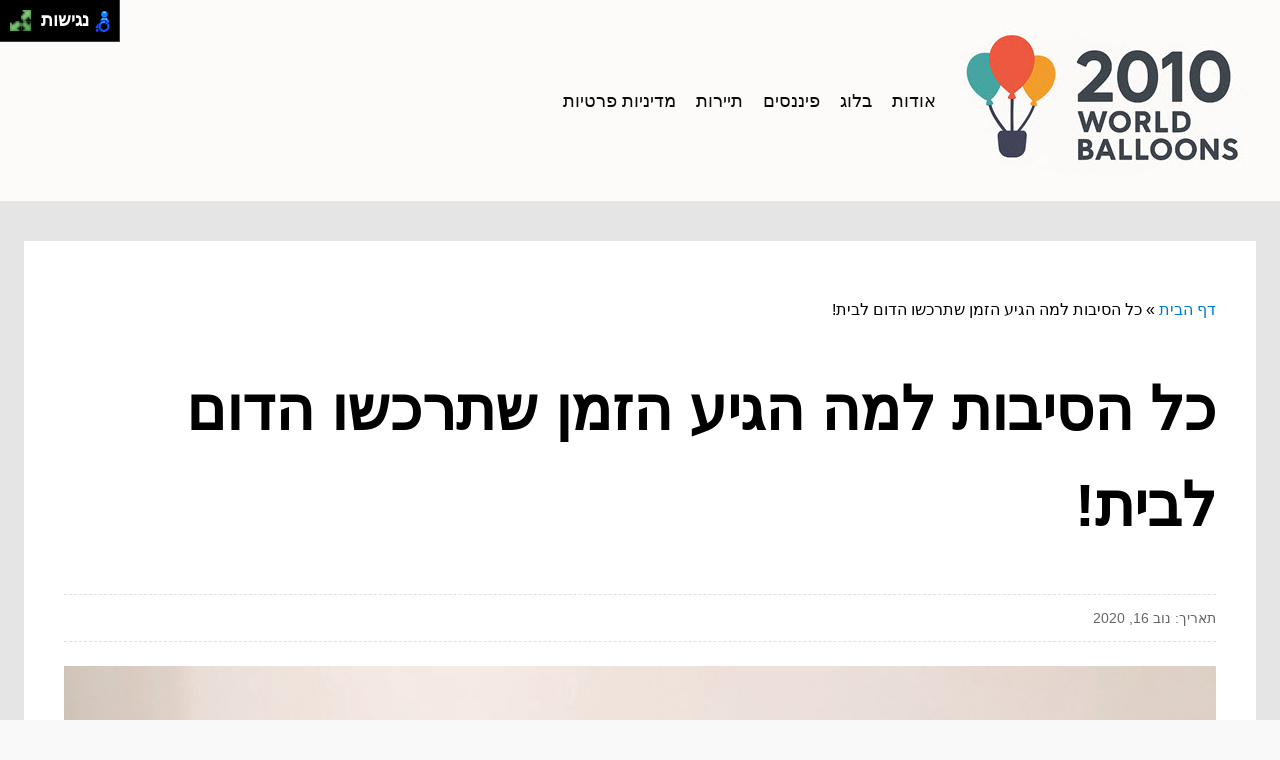

--- FILE ---
content_type: text/html; charset=UTF-8
request_url: https://2010worldballoons.com/%D7%9B%D7%9C-%D7%94%D7%A1%D7%99%D7%91%D7%95%D7%AA-%D7%9C%D7%9E%D7%94-%D7%94%D7%92%D7%99%D7%A2-%D7%94%D7%96%D7%9E%D7%9F-%D7%A9%D7%AA%D7%A8%D7%9B%D7%A9%D7%95-%D7%94%D7%93%D7%95%D7%9D-%D7%9C%D7%91%D7%99/
body_size: 9599
content:
<!DOCTYPE html>
<!--[if IE 7]>
<html id="ie7" class="ie" dir="rtl" lang="he-IL">
<![endif]-->
<!--[if IE 8]>
<html id="ie8" class="ie" dir="rtl" lang="he-IL">
<![endif]-->
<!--[if IE 9]>
<html id="ie9" class="ie" dir="rtl" lang="he-IL">
<![endif]-->
<!--[if !(IE 7) | !(IE 8) | !(IE 9) ]><!-->
<html dir="rtl" lang="he-IL">
<!--<![endif]-->
<head>
    <meta charset="UTF-8">
    <meta name="viewport" content="width=device-width, initial-scale=1, maximum-scale=1">

    <meta name='robots' content='index, follow, max-image-preview:large, max-snippet:-1, max-video-preview:-1' />
	<style>img:is([sizes="auto" i], [sizes^="auto," i]) { contain-intrinsic-size: 3000px 1500px }</style>
	
	<!-- This site is optimized with the Yoast SEO plugin v20.2 - https://yoast.com/wordpress/plugins/seo/ -->
	<title>כל הסיבות למה הגיע הזמן שתרכשו הדום לבית! - עולם של בלונים</title>
	<meta name="description" content="הדום לבית יכול להיות פריט נוי שממלא גם תפקיד שימושי. ראשית נבין מהו בכלל הדום, למה הוא יכול להועיל, ובמה התועלת שלו לבית גדולה כל כך. אז הנה לכם הסיבות מדוע כדאי לכם לרכוש הדום לבית." />
	<link rel="canonical" href="https://2010worldballoons.com/כל-הסיבות-למה-הגיע-הזמן-שתרכשו-הדום-לבי/" />
	<meta property="og:locale" content="he_IL" />
	<meta property="og:type" content="article" />
	<meta property="og:title" content="כל הסיבות למה הגיע הזמן שתרכשו הדום לבית! - עולם של בלונים" />
	<meta property="og:description" content="הדום לבית יכול להיות פריט נוי שממלא גם תפקיד שימושי. ראשית נבין מהו בכלל הדום, למה הוא יכול להועיל, ובמה התועלת שלו לבית גדולה כל כך. אז הנה לכם הסיבות מדוע כדאי לכם לרכוש הדום לבית." />
	<meta property="og:url" content="https://2010worldballoons.com/כל-הסיבות-למה-הגיע-הזמן-שתרכשו-הדום-לבי/" />
	<meta property="og:site_name" content="עולם של בלונים" />
	<meta property="article:published_time" content="2020-11-16T18:54:51+00:00" />
	<meta property="og:image" content="https://2010worldballoons.com/wp-content/uploads/2020/02/woman-sitting-in-grey-fur-sofa-962784.jpg" />
	<meta property="og:image:width" content="3024" />
	<meta property="og:image:height" content="3780" />
	<meta property="og:image:type" content="image/jpeg" />
	<meta name="author" content="bonita" />
	<meta name="twitter:card" content="summary_large_image" />
	<script type="application/ld+json" class="yoast-schema-graph">{"@context":"https://schema.org","@graph":[{"@type":"WebPage","@id":"https://2010worldballoons.com/%d7%9b%d7%9c-%d7%94%d7%a1%d7%99%d7%91%d7%95%d7%aa-%d7%9c%d7%9e%d7%94-%d7%94%d7%92%d7%99%d7%a2-%d7%94%d7%96%d7%9e%d7%9f-%d7%a9%d7%aa%d7%a8%d7%9b%d7%a9%d7%95-%d7%94%d7%93%d7%95%d7%9d-%d7%9c%d7%91%d7%99/","url":"https://2010worldballoons.com/%d7%9b%d7%9c-%d7%94%d7%a1%d7%99%d7%91%d7%95%d7%aa-%d7%9c%d7%9e%d7%94-%d7%94%d7%92%d7%99%d7%a2-%d7%94%d7%96%d7%9e%d7%9f-%d7%a9%d7%aa%d7%a8%d7%9b%d7%a9%d7%95-%d7%94%d7%93%d7%95%d7%9d-%d7%9c%d7%91%d7%99/","name":"כל הסיבות למה הגיע הזמן שתרכשו הדום לבית! - עולם של בלונים","isPartOf":{"@id":"https://2010worldballoons.com/#website"},"primaryImageOfPage":{"@id":"https://2010worldballoons.com/%d7%9b%d7%9c-%d7%94%d7%a1%d7%99%d7%91%d7%95%d7%aa-%d7%9c%d7%9e%d7%94-%d7%94%d7%92%d7%99%d7%a2-%d7%94%d7%96%d7%9e%d7%9f-%d7%a9%d7%aa%d7%a8%d7%9b%d7%a9%d7%95-%d7%94%d7%93%d7%95%d7%9d-%d7%9c%d7%91%d7%99/#primaryimage"},"image":{"@id":"https://2010worldballoons.com/%d7%9b%d7%9c-%d7%94%d7%a1%d7%99%d7%91%d7%95%d7%aa-%d7%9c%d7%9e%d7%94-%d7%94%d7%92%d7%99%d7%a2-%d7%94%d7%96%d7%9e%d7%9f-%d7%a9%d7%aa%d7%a8%d7%9b%d7%a9%d7%95-%d7%94%d7%93%d7%95%d7%9d-%d7%9c%d7%91%d7%99/#primaryimage"},"thumbnailUrl":"https://2010worldballoons.com/wp-content/uploads/2020/02/woman-sitting-in-grey-fur-sofa-962784.jpg","datePublished":"2020-11-16T18:54:51+00:00","dateModified":"2020-11-16T18:54:51+00:00","author":{"@id":"https://2010worldballoons.com/#/schema/person/cbba5994c902858eb6a7c7a2a191b64c"},"description":"הדום לבית יכול להיות פריט נוי שממלא גם תפקיד שימושי. ראשית נבין מהו בכלל הדום, למה הוא יכול להועיל, ובמה התועלת שלו לבית גדולה כל כך. אז הנה לכם הסיבות מדוע כדאי לכם לרכוש הדום לבית.","breadcrumb":{"@id":"https://2010worldballoons.com/%d7%9b%d7%9c-%d7%94%d7%a1%d7%99%d7%91%d7%95%d7%aa-%d7%9c%d7%9e%d7%94-%d7%94%d7%92%d7%99%d7%a2-%d7%94%d7%96%d7%9e%d7%9f-%d7%a9%d7%aa%d7%a8%d7%9b%d7%a9%d7%95-%d7%94%d7%93%d7%95%d7%9d-%d7%9c%d7%91%d7%99/#breadcrumb"},"inLanguage":"he-IL","potentialAction":[{"@type":"ReadAction","target":["https://2010worldballoons.com/%d7%9b%d7%9c-%d7%94%d7%a1%d7%99%d7%91%d7%95%d7%aa-%d7%9c%d7%9e%d7%94-%d7%94%d7%92%d7%99%d7%a2-%d7%94%d7%96%d7%9e%d7%9f-%d7%a9%d7%aa%d7%a8%d7%9b%d7%a9%d7%95-%d7%94%d7%93%d7%95%d7%9d-%d7%9c%d7%91%d7%99/"]}]},{"@type":"ImageObject","inLanguage":"he-IL","@id":"https://2010worldballoons.com/%d7%9b%d7%9c-%d7%94%d7%a1%d7%99%d7%91%d7%95%d7%aa-%d7%9c%d7%9e%d7%94-%d7%94%d7%92%d7%99%d7%a2-%d7%94%d7%96%d7%9e%d7%9f-%d7%a9%d7%aa%d7%a8%d7%9b%d7%a9%d7%95-%d7%94%d7%93%d7%95%d7%9d-%d7%9c%d7%91%d7%99/#primaryimage","url":"https://2010worldballoons.com/wp-content/uploads/2020/02/woman-sitting-in-grey-fur-sofa-962784.jpg","contentUrl":"https://2010worldballoons.com/wp-content/uploads/2020/02/woman-sitting-in-grey-fur-sofa-962784.jpg","width":3024,"height":3780,"caption":"הדום וריהוט משלים"},{"@type":"BreadcrumbList","@id":"https://2010worldballoons.com/%d7%9b%d7%9c-%d7%94%d7%a1%d7%99%d7%91%d7%95%d7%aa-%d7%9c%d7%9e%d7%94-%d7%94%d7%92%d7%99%d7%a2-%d7%94%d7%96%d7%9e%d7%9f-%d7%a9%d7%aa%d7%a8%d7%9b%d7%a9%d7%95-%d7%94%d7%93%d7%95%d7%9d-%d7%9c%d7%91%d7%99/#breadcrumb","itemListElement":[{"@type":"ListItem","position":1,"name":"דף הבית","item":"https://2010worldballoons.com/"},{"@type":"ListItem","position":2,"name":"כל הסיבות למה הגיע הזמן שתרכשו הדום לבית!"}]},{"@type":"WebSite","@id":"https://2010worldballoons.com/#website","url":"https://2010worldballoons.com/","name":"עולם של בלונים","description":"כל מה שאתם צריכים לאירוע שיעיף לכם ת&#039;פוני :)","potentialAction":[{"@type":"SearchAction","target":{"@type":"EntryPoint","urlTemplate":"https://2010worldballoons.com/?s={search_term_string}"},"query-input":"required name=search_term_string"}],"inLanguage":"he-IL"},{"@type":"Person","@id":"https://2010worldballoons.com/#/schema/person/cbba5994c902858eb6a7c7a2a191b64c","name":"bonita","image":{"@type":"ImageObject","inLanguage":"he-IL","@id":"https://2010worldballoons.com/#/schema/person/image/","url":"https://secure.gravatar.com/avatar/7e7f6e6533ff52b33a8cd20ca4b92df9?s=96&d=mm&r=g","contentUrl":"https://secure.gravatar.com/avatar/7e7f6e6533ff52b33a8cd20ca4b92df9?s=96&d=mm&r=g","caption":"bonita"},"url":"https://2010worldballoons.com/author/bonita/"}]}</script>
	<!-- / Yoast SEO plugin. -->


<link rel="alternate" type="application/rss+xml" title="עולם של בלונים &laquo; פיד תגובות של כל הסיבות למה הגיע הזמן שתרכשו הדום לבית!" href="https://2010worldballoons.com/%d7%9b%d7%9c-%d7%94%d7%a1%d7%99%d7%91%d7%95%d7%aa-%d7%9c%d7%9e%d7%94-%d7%94%d7%92%d7%99%d7%a2-%d7%94%d7%96%d7%9e%d7%9f-%d7%a9%d7%aa%d7%a8%d7%9b%d7%a9%d7%95-%d7%94%d7%93%d7%95%d7%9d-%d7%9c%d7%91%d7%99/feed/" />
<link rel='stylesheet' id='wp-block-library-rtl-css' href='https://2010worldballoons.com/wp-includes/css/dist/block-library/style-rtl.min.css?ver=6.7.4' type='text/css' media='all' />
<style id='classic-theme-styles-inline-css' type='text/css'>
/*! This file is auto-generated */
.wp-block-button__link{color:#fff;background-color:#32373c;border-radius:9999px;box-shadow:none;text-decoration:none;padding:calc(.667em + 2px) calc(1.333em + 2px);font-size:1.125em}.wp-block-file__button{background:#32373c;color:#fff;text-decoration:none}
</style>
<style id='global-styles-inline-css' type='text/css'>
:root{--wp--preset--aspect-ratio--square: 1;--wp--preset--aspect-ratio--4-3: 4/3;--wp--preset--aspect-ratio--3-4: 3/4;--wp--preset--aspect-ratio--3-2: 3/2;--wp--preset--aspect-ratio--2-3: 2/3;--wp--preset--aspect-ratio--16-9: 16/9;--wp--preset--aspect-ratio--9-16: 9/16;--wp--preset--color--black: #000000;--wp--preset--color--cyan-bluish-gray: #abb8c3;--wp--preset--color--white: #ffffff;--wp--preset--color--pale-pink: #f78da7;--wp--preset--color--vivid-red: #cf2e2e;--wp--preset--color--luminous-vivid-orange: #ff6900;--wp--preset--color--luminous-vivid-amber: #fcb900;--wp--preset--color--light-green-cyan: #7bdcb5;--wp--preset--color--vivid-green-cyan: #00d084;--wp--preset--color--pale-cyan-blue: #8ed1fc;--wp--preset--color--vivid-cyan-blue: #0693e3;--wp--preset--color--vivid-purple: #9b51e0;--wp--preset--gradient--vivid-cyan-blue-to-vivid-purple: linear-gradient(135deg,rgba(6,147,227,1) 0%,rgb(155,81,224) 100%);--wp--preset--gradient--light-green-cyan-to-vivid-green-cyan: linear-gradient(135deg,rgb(122,220,180) 0%,rgb(0,208,130) 100%);--wp--preset--gradient--luminous-vivid-amber-to-luminous-vivid-orange: linear-gradient(135deg,rgba(252,185,0,1) 0%,rgba(255,105,0,1) 100%);--wp--preset--gradient--luminous-vivid-orange-to-vivid-red: linear-gradient(135deg,rgba(255,105,0,1) 0%,rgb(207,46,46) 100%);--wp--preset--gradient--very-light-gray-to-cyan-bluish-gray: linear-gradient(135deg,rgb(238,238,238) 0%,rgb(169,184,195) 100%);--wp--preset--gradient--cool-to-warm-spectrum: linear-gradient(135deg,rgb(74,234,220) 0%,rgb(151,120,209) 20%,rgb(207,42,186) 40%,rgb(238,44,130) 60%,rgb(251,105,98) 80%,rgb(254,248,76) 100%);--wp--preset--gradient--blush-light-purple: linear-gradient(135deg,rgb(255,206,236) 0%,rgb(152,150,240) 100%);--wp--preset--gradient--blush-bordeaux: linear-gradient(135deg,rgb(254,205,165) 0%,rgb(254,45,45) 50%,rgb(107,0,62) 100%);--wp--preset--gradient--luminous-dusk: linear-gradient(135deg,rgb(255,203,112) 0%,rgb(199,81,192) 50%,rgb(65,88,208) 100%);--wp--preset--gradient--pale-ocean: linear-gradient(135deg,rgb(255,245,203) 0%,rgb(182,227,212) 50%,rgb(51,167,181) 100%);--wp--preset--gradient--electric-grass: linear-gradient(135deg,rgb(202,248,128) 0%,rgb(113,206,126) 100%);--wp--preset--gradient--midnight: linear-gradient(135deg,rgb(2,3,129) 0%,rgb(40,116,252) 100%);--wp--preset--font-size--small: 13px;--wp--preset--font-size--medium: 20px;--wp--preset--font-size--large: 36px;--wp--preset--font-size--x-large: 42px;--wp--preset--spacing--20: 0.44rem;--wp--preset--spacing--30: 0.67rem;--wp--preset--spacing--40: 1rem;--wp--preset--spacing--50: 1.5rem;--wp--preset--spacing--60: 2.25rem;--wp--preset--spacing--70: 3.38rem;--wp--preset--spacing--80: 5.06rem;--wp--preset--shadow--natural: 6px 6px 9px rgba(0, 0, 0, 0.2);--wp--preset--shadow--deep: 12px 12px 50px rgba(0, 0, 0, 0.4);--wp--preset--shadow--sharp: 6px 6px 0px rgba(0, 0, 0, 0.2);--wp--preset--shadow--outlined: 6px 6px 0px -3px rgba(255, 255, 255, 1), 6px 6px rgba(0, 0, 0, 1);--wp--preset--shadow--crisp: 6px 6px 0px rgba(0, 0, 0, 1);}:where(.is-layout-flex){gap: 0.5em;}:where(.is-layout-grid){gap: 0.5em;}body .is-layout-flex{display: flex;}.is-layout-flex{flex-wrap: wrap;align-items: center;}.is-layout-flex > :is(*, div){margin: 0;}body .is-layout-grid{display: grid;}.is-layout-grid > :is(*, div){margin: 0;}:where(.wp-block-columns.is-layout-flex){gap: 2em;}:where(.wp-block-columns.is-layout-grid){gap: 2em;}:where(.wp-block-post-template.is-layout-flex){gap: 1.25em;}:where(.wp-block-post-template.is-layout-grid){gap: 1.25em;}.has-black-color{color: var(--wp--preset--color--black) !important;}.has-cyan-bluish-gray-color{color: var(--wp--preset--color--cyan-bluish-gray) !important;}.has-white-color{color: var(--wp--preset--color--white) !important;}.has-pale-pink-color{color: var(--wp--preset--color--pale-pink) !important;}.has-vivid-red-color{color: var(--wp--preset--color--vivid-red) !important;}.has-luminous-vivid-orange-color{color: var(--wp--preset--color--luminous-vivid-orange) !important;}.has-luminous-vivid-amber-color{color: var(--wp--preset--color--luminous-vivid-amber) !important;}.has-light-green-cyan-color{color: var(--wp--preset--color--light-green-cyan) !important;}.has-vivid-green-cyan-color{color: var(--wp--preset--color--vivid-green-cyan) !important;}.has-pale-cyan-blue-color{color: var(--wp--preset--color--pale-cyan-blue) !important;}.has-vivid-cyan-blue-color{color: var(--wp--preset--color--vivid-cyan-blue) !important;}.has-vivid-purple-color{color: var(--wp--preset--color--vivid-purple) !important;}.has-black-background-color{background-color: var(--wp--preset--color--black) !important;}.has-cyan-bluish-gray-background-color{background-color: var(--wp--preset--color--cyan-bluish-gray) !important;}.has-white-background-color{background-color: var(--wp--preset--color--white) !important;}.has-pale-pink-background-color{background-color: var(--wp--preset--color--pale-pink) !important;}.has-vivid-red-background-color{background-color: var(--wp--preset--color--vivid-red) !important;}.has-luminous-vivid-orange-background-color{background-color: var(--wp--preset--color--luminous-vivid-orange) !important;}.has-luminous-vivid-amber-background-color{background-color: var(--wp--preset--color--luminous-vivid-amber) !important;}.has-light-green-cyan-background-color{background-color: var(--wp--preset--color--light-green-cyan) !important;}.has-vivid-green-cyan-background-color{background-color: var(--wp--preset--color--vivid-green-cyan) !important;}.has-pale-cyan-blue-background-color{background-color: var(--wp--preset--color--pale-cyan-blue) !important;}.has-vivid-cyan-blue-background-color{background-color: var(--wp--preset--color--vivid-cyan-blue) !important;}.has-vivid-purple-background-color{background-color: var(--wp--preset--color--vivid-purple) !important;}.has-black-border-color{border-color: var(--wp--preset--color--black) !important;}.has-cyan-bluish-gray-border-color{border-color: var(--wp--preset--color--cyan-bluish-gray) !important;}.has-white-border-color{border-color: var(--wp--preset--color--white) !important;}.has-pale-pink-border-color{border-color: var(--wp--preset--color--pale-pink) !important;}.has-vivid-red-border-color{border-color: var(--wp--preset--color--vivid-red) !important;}.has-luminous-vivid-orange-border-color{border-color: var(--wp--preset--color--luminous-vivid-orange) !important;}.has-luminous-vivid-amber-border-color{border-color: var(--wp--preset--color--luminous-vivid-amber) !important;}.has-light-green-cyan-border-color{border-color: var(--wp--preset--color--light-green-cyan) !important;}.has-vivid-green-cyan-border-color{border-color: var(--wp--preset--color--vivid-green-cyan) !important;}.has-pale-cyan-blue-border-color{border-color: var(--wp--preset--color--pale-cyan-blue) !important;}.has-vivid-cyan-blue-border-color{border-color: var(--wp--preset--color--vivid-cyan-blue) !important;}.has-vivid-purple-border-color{border-color: var(--wp--preset--color--vivid-purple) !important;}.has-vivid-cyan-blue-to-vivid-purple-gradient-background{background: var(--wp--preset--gradient--vivid-cyan-blue-to-vivid-purple) !important;}.has-light-green-cyan-to-vivid-green-cyan-gradient-background{background: var(--wp--preset--gradient--light-green-cyan-to-vivid-green-cyan) !important;}.has-luminous-vivid-amber-to-luminous-vivid-orange-gradient-background{background: var(--wp--preset--gradient--luminous-vivid-amber-to-luminous-vivid-orange) !important;}.has-luminous-vivid-orange-to-vivid-red-gradient-background{background: var(--wp--preset--gradient--luminous-vivid-orange-to-vivid-red) !important;}.has-very-light-gray-to-cyan-bluish-gray-gradient-background{background: var(--wp--preset--gradient--very-light-gray-to-cyan-bluish-gray) !important;}.has-cool-to-warm-spectrum-gradient-background{background: var(--wp--preset--gradient--cool-to-warm-spectrum) !important;}.has-blush-light-purple-gradient-background{background: var(--wp--preset--gradient--blush-light-purple) !important;}.has-blush-bordeaux-gradient-background{background: var(--wp--preset--gradient--blush-bordeaux) !important;}.has-luminous-dusk-gradient-background{background: var(--wp--preset--gradient--luminous-dusk) !important;}.has-pale-ocean-gradient-background{background: var(--wp--preset--gradient--pale-ocean) !important;}.has-electric-grass-gradient-background{background: var(--wp--preset--gradient--electric-grass) !important;}.has-midnight-gradient-background{background: var(--wp--preset--gradient--midnight) !important;}.has-small-font-size{font-size: var(--wp--preset--font-size--small) !important;}.has-medium-font-size{font-size: var(--wp--preset--font-size--medium) !important;}.has-large-font-size{font-size: var(--wp--preset--font-size--large) !important;}.has-x-large-font-size{font-size: var(--wp--preset--font-size--x-large) !important;}
:where(.wp-block-post-template.is-layout-flex){gap: 1.25em;}:where(.wp-block-post-template.is-layout-grid){gap: 1.25em;}
:where(.wp-block-columns.is-layout-flex){gap: 2em;}:where(.wp-block-columns.is-layout-grid){gap: 2em;}
:root :where(.wp-block-pullquote){font-size: 1.5em;line-height: 1.6;}
</style>
<link rel='stylesheet' id='main-css' href='https://2010worldballoons.com/wp-content/themes/wp-zrihen1/assets/css/main.css?ver=1677598990' type='text/css' media='all' />
<link rel='stylesheet' id='css-open-sans-css' href='https://2010worldballoons.com/wp-content/themes/wp-zrihen1/assets/fonts/opensans/stylesheet.css?ver=1677598990' type='text/css' media='all' />
<script type="text/javascript" src="https://2010worldballoons.com/wp-content/themes/wp-zrihen1/assets/js/jquery.min.js?ver=1677598990" id="jquery-js-js"></script>
<script type="text/javascript" src="https://2010worldballoons.com/wp-content/themes/wp-zrihen1/assets/js/main.js?ver=1677598990" id="main-js-js"></script>
<script type="text/javascript" src="https://2010worldballoons.com/wp-content/themes/wp-zrihen1/assets/js/vendor/nagishli.js?ver=1677598990" id="nagishli-js-js"></script>
<link rel="https://api.w.org/" href="https://2010worldballoons.com/wp-json/" /><link rel="alternate" title="JSON" type="application/json" href="https://2010worldballoons.com/wp-json/wp/v2/posts/1080" /><link rel="EditURI" type="application/rsd+xml" title="RSD" href="https://2010worldballoons.com/xmlrpc.php?rsd" />
<meta name="generator" content="WordPress 6.7.4" />
<link rel='shortlink' href='https://2010worldballoons.com/?p=1080' />
<link rel="alternate" title="oEmbed (JSON)" type="application/json+oembed" href="https://2010worldballoons.com/wp-json/oembed/1.0/embed?url=https%3A%2F%2F2010worldballoons.com%2F%25d7%259b%25d7%259c-%25d7%2594%25d7%25a1%25d7%2599%25d7%2591%25d7%2595%25d7%25aa-%25d7%259c%25d7%259e%25d7%2594-%25d7%2594%25d7%2592%25d7%2599%25d7%25a2-%25d7%2594%25d7%2596%25d7%259e%25d7%259f-%25d7%25a9%25d7%25aa%25d7%25a8%25d7%259b%25d7%25a9%25d7%2595-%25d7%2594%25d7%2593%25d7%2595%25d7%259d-%25d7%259c%25d7%2591%25d7%2599%2F" />
<link rel="alternate" title="oEmbed (XML)" type="text/xml+oembed" href="https://2010worldballoons.com/wp-json/oembed/1.0/embed?url=https%3A%2F%2F2010worldballoons.com%2F%25d7%259b%25d7%259c-%25d7%2594%25d7%25a1%25d7%2599%25d7%2591%25d7%2595%25d7%25aa-%25d7%259c%25d7%259e%25d7%2594-%25d7%2594%25d7%2592%25d7%2599%25d7%25a2-%25d7%2594%25d7%2596%25d7%259e%25d7%259f-%25d7%25a9%25d7%25aa%25d7%25a8%25d7%259b%25d7%25a9%25d7%2595-%25d7%2594%25d7%2593%25d7%2595%25d7%259d-%25d7%259c%25d7%2591%25d7%2599%2F&#038;format=xml" />
		<style type="text/css" id="wp-custom-css">
			:root {
  --primary-color: #007ACC;     /* כחול שמיים */
  --accent-color: #FFD700;      /* צהוב שמש */
  --highlight-color: #E63946;   /* אדום בלון */
  --background-color: #F9F9F9;
  --text-color: #333;
  --font-main: 'Segoe UI', 'Helvetica Neue', sans-serif;
}

body {
  background-color: var(--background-color);
  color: var(--text-color);
  font-family: var(--font-main);
  font-size: 16px;
  line-height: 1.6;
  margin: 0;
  padding: 0;
}

/* כותרת עליונה */
header {
  background: linear-gradient(to right, var(--primary-color), var(--accent-color));
  color: white;
  padding: 1rem 2rem;
  display: flex;
  justify-content: space-between;
  align-items: center;
}

header h1 {
  margin: 0;
  font-size: 2rem;
}

/* תפריט ניווט */
nav ul {
  list-style: none;
  display: flex;
  gap: 1.5rem;
  margin: 0;
  padding: 0;
}

nav li a {
  color: white;
  text-decoration: none;
  font-weight: bold;
  transition: color 0.3s ease;
}

nav li a:hover {
  color: var(--highlight-color);
}

/* תוכן ראשי */
main {
  max-width: 1200px;
  margin: 2rem auto;
  padding: 0 1rem;
}

article {
  background-color: white;
  border-left: 6px solid var(--primary-color);
  padding: 1.5rem;
  margin-bottom: 2rem;
  border-radius: 8px;
  box-shadow: 0 2px 8px rgba(0,0,0,0.05);
}

article h2 {
  margin-top: 0;
  font-weight: bold;
}

/* צבעוני לכותרות H2 לפי סדר */
article h2:nth-of-type(3n+1) {
  color: var(--primary-color);
}
article h2:nth-of-type(3n+2) {
  color: var(--accent-color);
}
article h2:nth-of-type(3n+3) {
  color: var(--highlight-color);
}

/* קישורים */
a {
  color: var(--primary-color);
  text-decoration: none;
  transition: color 0.3s ease;
}

a:hover {
  color: var(--highlight-color);
}

/* כפתורים */
.button, button {
  background-color: var(--highlight-color);
  color: white;
  border: none;
  padding: 0.7rem 1.2rem;
  font-weight: bold;
  border-radius: 4px;
  cursor: pointer;
  transition: background 0.3s ease;
}

.button:hover, button:hover {
  background-color: var(--primary-color);
}

/* תיבת צד */
aside {
  background-color: #fff;
  border: 1px solid #eee;
  padding: 1rem;
  border-radius: 6px;
  box-shadow: 0 1px 4px rgba(0,0,0,0.05);
}

/* ציטוטים */
blockquote {
  border-left: 4px solid var(--accent-color);
  padding-left: 1rem;
  color: #555;
  margin: 1.5rem 0;
  font-style: italic;
}

/* כותרת תחתונה */
footer {
  background-color: var(--primary-color);
  color: white;
  text-align: center;
  padding: 1rem;
  font-size: 0.9rem;
}

/* התאמה לנייד */
@media (max-width: 768px) {
  header, nav ul {
    flex-direction: column;
    align-items: flex-start;
  }

  nav ul {
    gap: 0.5rem;
  }

  main {
    padding: 1rem;
  }
}
		</style>
		
    <style>
        :root{
        --header-bg: #fcfbf9;
        --header-menu-color: #0a0a0a;
        
        --body-bg: #e5e5e5;
        --body-text-color: #5b5b5b;

        --footer-bg: #ed5840;
        --footer-text-color: #000000;
        }
    </style>
</head>

<body class="rtl post-template-default single single-post postid-1080 single-format-standard" data-git="2">

<header class="main_header logo">

    <div class="container">

        <div class="main_header__wrap">

                            <div class="main_header__logo">
                    <a href="https://2010worldballoons.com/"><img src="https://2010worldballoons.com/wp-content/uploads/2025/05/logo.jpg" alt=""></a>
                </div>
            
            <div class="main_header__nav">
                <div class="menu-menu-1-container"><ul id="menu-menu-1" class="menu"><li id="menu-item-238" class="menu-item menu-item-type-post_type menu-item-object-page menu-item-238"><a href="https://2010worldballoons.com/about-us/">אודות</a></li>
<li id="menu-item-3049" class="menu-item menu-item-type-taxonomy menu-item-object-category current-post-ancestor current-menu-parent current-post-parent menu-item-3049"><a href="https://2010worldballoons.com/category/blog/">בלוג</a></li>
<li id="menu-item-3050" class="menu-item menu-item-type-taxonomy menu-item-object-category menu-item-3050"><a href="https://2010worldballoons.com/category/finance/">פיננסים</a></li>
<li id="menu-item-3051" class="menu-item menu-item-type-taxonomy menu-item-object-category menu-item-3051"><a href="https://2010worldballoons.com/category/tourism/">תיירות</a></li>
<li id="menu-item-3317" class="menu-item menu-item-type-post_type menu-item-object-page menu-item-3317"><a href="https://2010worldballoons.com/%d7%9e%d7%93%d7%99%d7%a0%d7%99%d7%95%d7%aa-%d7%a4%d7%a8%d7%98%d7%99%d7%95%d7%aa/">מדיניות פרטיות</a></li>
</ul></div>            </div>

            <div class="main_header__hamburger">

                <div class="main_header__hamburger-btn">
                    <span></span>
                    <span></span>
                    <span></span>
                    <span></span>
                </div>

            </div>

        </div>

    </div>

</header>
<div class="site_wrap">

	<div class="container">
		
		<div class="site_wrap__singlepost">
            
            <div class="site_wrap__singlepost-wrap">

                                    <div class="site_wrap__singlepost-breadcrumbs">
                        <p id="breadcrumbs"><span><span><a href="https://2010worldballoons.com/">דף הבית</a></span> » <span class="breadcrumb_last" aria-current="page">כל הסיבות למה הגיע הזמן שתרכשו הדום לבית!</span></span></p>                    </div>
                    
                <div class="site_wrap__singlepost-content">

                    
                                <h1>כל הסיבות למה הגיע הזמן שתרכשו הדום לבית!</h1>

                                <div class="site_wrap__singlepost-contentMeta">
                                תאריך: נוב 16, 2020                                </div>

                                                                <div class="site_wrap__singlepost-contentThumbnail">
                                    <img width="3024" height="3780" src="https://2010worldballoons.com/wp-content/uploads/2020/02/woman-sitting-in-grey-fur-sofa-962784.jpg" class="attachment-full size-full wp-post-image" alt="הדום וריהוט משלים" decoding="async" fetchpriority="high" srcset="https://2010worldballoons.com/wp-content/uploads/2020/02/woman-sitting-in-grey-fur-sofa-962784.jpg 3024w, https://2010worldballoons.com/wp-content/uploads/2020/02/woman-sitting-in-grey-fur-sofa-962784-240x300.jpg 240w, https://2010worldballoons.com/wp-content/uploads/2020/02/woman-sitting-in-grey-fur-sofa-962784-768x960.jpg 768w, https://2010worldballoons.com/wp-content/uploads/2020/02/woman-sitting-in-grey-fur-sofa-962784-819x1024.jpg 819w" sizes="(max-width: 3024px) 100vw, 3024px" />                                </div>
                                
                                <div class="site_wrap__singlepost-contentText sb-wysiwyg">
                                    <p>הדום לבית יכול להיות פריט נוי שממלא גם תפקיד שימושי. ראשית נבין מהו בכלל הדום, למה הוא יכול להועיל, ובמה התועלת שלו לבית גדולה כל כך. אז הנה לכם הסיבות מדוע כדאי לכם לרכוש הדום לבית.</p>
<h2>למה כדאי שיהיה לנו הדום בבית?</h2>
<ol>
<li>כי זה יפה! <a href="https://www.magic-moments.co.il/product-category/%d7%a8%d7%99%d7%94%d7%95%d7%98-%d7%9e%d7%a9%d7%9c%d7%99%d7%9d/%d7%94%d7%93%d7%95%d7%9e%d7%99%d7%9d/">הדום</a> יכול למלא תפקיד חשוב מאוד בעיצוב הבית, ממש כמו <a href="https://www.magic-moments.co.il/product-category/%d7%a8%d7%99%d7%94%d7%95%d7%98-%d7%9e%d7%a9%d7%9c%d7%99%d7%9d/%d7%a9%d7%95%d7%9c%d7%97%d7%a0%d7%95%d7%aa-%d7%a7%d7%a4%d7%94-%d7%a1%d7%9c%d7%95%d7%9f-%d7%95%d7%9e%d7%98%d7%91%d7%97/">שולחן קפה לסלון</a>. הדום יפה יכול להשתלב נהדר עם פריטים אחרים בבית, ויחד אתם למלא את הבית בהרמוניה עיצובית לפי טעמכם. ההדום יכול למלא תפקיד בפני עצמו ולהצטרף לכיסאות בפינת הישיבה המעוצבת שלכם.</li>
<li>כי זה נוח! לא פעם אנחנו מחפשים על מה נוכל להגביה את הרגליים שלנו כאשר הננו מתרווחים על הספה. הדום מעוצב יכול להיות הדבר הנכון ביותר עבור המטרה הזו. במיוחד אם הוא במראה נאה ונעים לנו גם לעין.</li>
<li>כי זה בסיס נהדר! לא פעם אנחנו מחפשים על מה להניח. בין אם זה אגרטל יפה, כלי נוי או כל חפץ אחר שנרצה להניח אותו במקום בולט לעין. אפילו את הטלפון הנייד שלנו אנחנו מחפשים לעיתים איפה להניח. הדום יכול להיות מקום מעולה לשימוש זה.</li>
<li>כי זה ממלא חלל! אם יש לכם פינה ריקה ומיותרת או כל אזור בבית בו אתם רוצים לשדרג את המראה ולאבזר אותו בנימה עכשווית ונאה – הדום זה רעיון מעולה.</li>
<li>כי זה עכשווי! אוהבים עכשוויות ואופנה? רוצים להלביש את הבית כמו שמתאים ונכון בימינו? הדום הוא חלק מכל הסיפור הזה. כדאי לבחור הדום כמו שמתאים לכם לבית מבחינות סגנון העיצוב, הצבעים והנימה, והנה לכם תוצאה עכשווית ונאה בדיוק כמו שאתם אוהבים ורוצים שהבית שלכם ייראה.</li>
</ol>
<div class='yarpp yarpp-related yarpp-related-website yarpp-template-list'>
<!-- YARPP List -->
<h3>פוסטים קשורים לנושא:</h3><ol>
<li><a href="https://2010worldballoons.com/jewelry-sensitive-to-metals/" rel="bookmark" title="רגישות למתכות &#8211; יש תכשיטים שכן מתאימים לכם">רגישות למתכות &#8211; יש תכשיטים שכן מתאימים לכם</a></li>
<li><a href="https://2010worldballoons.com/kid-birthday-at-home/" rel="bookmark" title="חוגגים יום הולדת לילד בבית &#8211; ככה תחסכו בהוצאות ובניקיונות">חוגגים יום הולדת לילד בבית &#8211; ככה תחסכו בהוצאות ובניקיונות</a></li>
<li><a href="https://2010worldballoons.com/bar-mitzvah-club-how-do-you-know-youve-done-well/" rel="bookmark" title="מועדון לבר מצווה &#8211; איך תדעו שעשיתם טוב">מועדון לבר מצווה &#8211; איך תדעו שעשיתם טוב</a></li>
<li><a href="https://2010worldballoons.com/what-is-important-to-consider-when-organizg-a-small-event/" rel="bookmark" title="מה חשוב לקחת בחשבון כשמארגנים אירוע קטן">מה חשוב לקחת בחשבון כשמארגנים אירוע קטן</a></li>
</ol>
</div>
                                </div>

                                
                </div>

                <div class="site_wrap__singlepost-categories">                <a href="https://2010worldballoons.com/category/blog/">בלוג</a>
                            <a href="https://2010worldballoons.com/category/finance/">פיננסים</a>
                            <a href="https://2010worldballoons.com/category/tourism/">תיירות</a>
            </div>        <div class="site_wrap__singlepost-related">

            <div class="site_wrap__singlepost-relatedTitle">
            המשך לעוד מאמרים שיוכלו לעזור...
            </div>

            <div class="site_wrap__singlepost-relatedWrap">
                <div class="blog_block">

            <div class="blog_block__body">

                
                <div class="blog_block__body-content">

                    <a href="https://2010worldballoons.com/romantic-cruise/" class="blog_block__body-content-title">
                        שייט רומנטי                    </a>

                    <div class="blog_block__body-content-excerpt">
                        שייט רומנטי הוא חוויה נהדרת לזוגות. זהו טיול יום רומנטי לאיי בהאמה, בו בני הזוג יכולים ליהנות משקיעה...                    </div>

                    <a href="https://2010worldballoons.com/romantic-cruise/" class="blog_block__body-content-readmore">
                    קרא עוד »
                    </a>

                </div>

                <div class="blog_block__body-meta">
                    ספט 08, 2022                </div>

            </div>

        </div>
                <div class="blog_block">

            <div class="blog_block__body">

                
                <div class="blog_block__body-content">

                    <a href="https://2010worldballoons.com/route-66-in-the-united-states/" class="blog_block__body-content-title">
                        הרפתקה היסטורית מרתקת לאורך כביש 66 המיתולוגי בארצות הברית                    </a>

                    <div class="blog_block__body-content-excerpt">
                        מדמיינים רכב ישן, אוויר מלא בעשן חופש, מוזיקת רוקנ’רול ברקע, וכביש אינסופי של אפשרויות. זהו כביש 66,...                    </div>

                    <a href="https://2010worldballoons.com/route-66-in-the-united-states/" class="blog_block__body-content-readmore">
                    קרא עוד »
                    </a>

                </div>

                <div class="blog_block__body-meta">
                    ינו 01, 2026                </div>

            </div>

        </div>
                <div class="blog_block">

            <div class="blog_block__body">

                
                <div class="blog_block__body-content">

                    <a href="https://2010worldballoons.com/kidney-stones/" class="blog_block__body-content-title">
                        האם ניתן למנוע אבנים בכליות?                    </a>

                    <div class="blog_block__body-content-excerpt">
                        היא מוכרת לאנשים רבים, התופעה הבריאותית הזו. היא אינה מסוכנת אם כי לגמרי לא נעימה ובהחלט מציקה. אבנים...                    </div>

                    <a href="https://2010worldballoons.com/kidney-stones/" class="blog_block__body-content-readmore">
                    קרא עוד »
                    </a>

                </div>

                <div class="blog_block__body-meta">
                    ינו 26, 2020                </div>

            </div>

        </div>
                <div class="blog_block">

            <div class="blog_block__body">

                
                <div class="blog_block__body-content">

                    <a href="https://2010worldballoons.com/how-to-choose-furniture-for-event-halls/" class="blog_block__body-content-title">
                        איך לבחור ריהוט לאולמות אירועים                    </a>

                    <div class="blog_block__body-content-excerpt">
                        אולם הוא מקום שבו מתאספים אנשים כדי לבלות. זהו חלק חשוב באירוע והוא צריך להיות מעוצב בצורה כזו שיאפשר...                    </div>

                    <a href="https://2010worldballoons.com/how-to-choose-furniture-for-event-halls/" class="blog_block__body-content-readmore">
                    קרא עוד »
                    </a>

                </div>

                <div class="blog_block__body-meta">
                    פבר 16, 2023                </div>

            </div>

        </div>
                <div class="blog_block">

            <div class="blog_block__body">

                
                <div class="blog_block__body-content">

                    <a href="https://2010worldballoons.com/explore-over-and-beyond-a-field-boculars-for-children/" class="blog_block__body-content-title">
                        לחקור אל מעל ומעבר עם משקפת שדה לילדים                    </a>

                    <div class="blog_block__body-content-excerpt">
                        משקפת שדה היא דרך מצוינת להכיר לילדים את פלאי העולם שמעבר לחצר האחורית שלהם. בין אם הם חוקרים את הטבע,...                    </div>

                    <a href="https://2010worldballoons.com/explore-over-and-beyond-a-field-boculars-for-children/" class="blog_block__body-content-readmore">
                    קרא עוד »
                    </a>

                </div>

                <div class="blog_block__body-meta">
                    פבר 06, 2023                </div>

            </div>

        </div>
                <div class="blog_block">

            <div class="blog_block__body">

                
                <div class="blog_block__body-content">

                    <a href="https://2010worldballoons.com/taxis-from-the-streets-to-the-airport-travel-experience-can-be-excellent/" class="blog_block__body-content-title">
                        מוניות מרחובות לשדה תעופה &#8211; חוויית הנסיעה יכולה להיות מעולה                    </a>

                    <div class="blog_block__body-content-excerpt">
                        אם אתם רוצים למצוא מוניות מרחובות לשדה תעופה אז תרצו לשים לב כי אתם בוחרים בחברת מוניות שיודעת להציע...                    </div>

                    <a href="https://2010worldballoons.com/taxis-from-the-streets-to-the-airport-travel-experience-can-be-excellent/" class="blog_block__body-content-readmore">
                    קרא עוד »
                    </a>

                </div>

                <div class="blog_block__body-meta">
                    יונ 22, 2021                </div>

            </div>

        </div>
                <div class="blog_block">

            <div class="blog_block__body">

                
                <div class="blog_block__body-content">

                    <a href="https://2010worldballoons.com/birthday-present/" class="blog_block__body-content-title">
                        לחברה יש יומהולדת?- כך תבחרו מתנה שהיא הכי תאהב                    </a>

                    <div class="blog_block__body-content-excerpt">
                        יום הולדת זוהי הזדמנות מיוחדת בה אנחנו יכולים להפתיע, לשמח, לרגש ולהעניק למי שאנחנו חפצים ביקרו, את מה...                    </div>

                    <a href="https://2010worldballoons.com/birthday-present/" class="blog_block__body-content-readmore">
                    קרא עוד »
                    </a>

                </div>

                <div class="blog_block__body-meta">
                    פבר 21, 2021                </div>

            </div>

        </div>
                <div class="blog_block">

            <div class="blog_block__body">

                
                <div class="blog_block__body-content">

                    <a href="https://2010worldballoons.com/improved-didectia-through-the-games/" class="blog_block__body-content-title">
                        שיפור הדידקטייה דרך המשחקים                    </a>

                    <div class="blog_block__body-content-excerpt">
                        אין ספק כי כל הורה מוטרד בצורה ניכרת מהתפתחות הילד שלו והוא רוצה להבטיח כי הילד שלו עומד בכל אבני הדרך...                    </div>

                    <a href="https://2010worldballoons.com/improved-didectia-through-the-games/" class="blog_block__body-content-readmore">
                    קרא עוד »
                    </a>

                </div>

                <div class="blog_block__body-meta">
                    יול 24, 2019                </div>

            </div>

        </div>
                <div class="blog_block">

            <div class="blog_block__body">

                
                <div class="blog_block__body-content">

                    <a href="https://2010worldballoons.com/what-it-volves-to-publish-a-digital-book/" class="blog_block__body-content-title">
                        מה כרוך בהוצאת ספר דיגיטלי?                    </a>

                    <div class="blog_block__body-content-excerpt">
                        חושבים להוציא לאור ספר דיגיטלי? שמעתם שזו אפשרות קלה ופשוטה יותר? אכן, הדברים נכונים. אבל אם ברצונכם...                    </div>

                    <a href="https://2010worldballoons.com/what-it-volves-to-publish-a-digital-book/" class="blog_block__body-content-readmore">
                    קרא עוד »
                    </a>

                </div>

                <div class="blog_block__body-meta">
                    פבר 24, 2020                </div>

            </div>

        </div>
                <div class="blog_block">

            <div class="blog_block__body">

                
                <div class="blog_block__body-content">

                    <a href="https://2010worldballoons.com/cheap-flights-and-quality-hotels/" class="blog_block__body-content-title">
                        שילוב בין טיסות זולות ומלונות איכותיים לחופשה יוקרתית במחיר משתלם                    </a>

                    <div class="blog_block__body-content-excerpt">
                        חולם על חופשה שמשלבת בין נוחות, פאר ו… מחיר שפשוט לא עוזב אותך בלילה? כן, גם אני. אבל בוא נדבר רגע תכל'ס:...                    </div>

                    <a href="https://2010worldballoons.com/cheap-flights-and-quality-hotels/" class="blog_block__body-content-readmore">
                    קרא עוד »
                    </a>

                </div>

                <div class="blog_block__body-meta">
                    דצמ 24, 2025                </div>

            </div>

        </div>
                <div class="blog_block">

            <div class="blog_block__body">

                
                <div class="blog_block__body-content">

                    <a href="https://2010worldballoons.com/nursg-home-prices-2012/" class="blog_block__body-content-title">
                        מחירי בית אבות ב-2022                    </a>

                    <div class="blog_block__body-content-excerpt">
                        קיימות כמה שיטות חיוב עבור בית אבות ב – 2022. כל רשת של דיור מוגן או בית אבות יחיד קובעים את השיטה אשר...                    </div>

                    <a href="https://2010worldballoons.com/nursg-home-prices-2012/" class="blog_block__body-content-readmore">
                    קרא עוד »
                    </a>

                </div>

                <div class="blog_block__body-meta">
                    פבר 20, 2022                </div>

            </div>

        </div>
                <div class="blog_block">

            <div class="blog_block__body">

                
                <div class="blog_block__body-content">

                    <a href="https://2010worldballoons.com/%d7%98%d7%99%d7%a4%d7%99%d7%9d-%d7%a9%d7%99%d7%a2%d7%a9%d7%95-%d7%9c%d7%9b%d7%9d-%d7%97%d7%a9%d7%a7-%d7%9c%d7%90%d7%9b%d7%95%d7%9c-%d7%91%d7%97%d7%95%d7%a5-%d7%a2%d7%99%d7%a6%d7%95%d7%91-%d7%94%d7%9e/" class="blog_block__body-content-title">
                        טיפים שיעשו לכם חשק לאכול בחוץ: עיצוב המטבח החיצוני המושלם                    </a>

                    <div class="blog_block__body-content-excerpt">
                        אם חשבתם שהמטבח שלכם יכול להיות רק בתוך הבית, הגיע הזמן לשנות את הגישה! מטבחי חוץ לא רק מוסיפים ערך...                    </div>

                    <a href="https://2010worldballoons.com/%d7%98%d7%99%d7%a4%d7%99%d7%9d-%d7%a9%d7%99%d7%a2%d7%a9%d7%95-%d7%9c%d7%9b%d7%9d-%d7%97%d7%a9%d7%a7-%d7%9c%d7%90%d7%9b%d7%95%d7%9c-%d7%91%d7%97%d7%95%d7%a5-%d7%a2%d7%99%d7%a6%d7%95%d7%91-%d7%94%d7%9e/" class="blog_block__body-content-readmore">
                    קרא עוד »
                    </a>

                </div>

                <div class="blog_block__body-meta">
                    אוג 14, 2024                </div>

            </div>

        </div>
                </div>
    </div>
    

            </div>

		</div>

	</div>

</div>


<footer>

    <div class="container">

        כל הזכויות שמורות - אין להעתיק את התוכן ללא אישור מפורש מבעל האתר.
    </div>

</footer>

<link rel='stylesheet' id='yarppRelatedCss-css' href='https://2010worldballoons.com/wp-content/plugins/yet-another-related-posts-plugin/style/related.css?ver=5.30.11' type='text/css' media='all' />

<script class="inlinemenu">
    var menuBurger = document.querySelector('.main_header__hamburger-btn');
    var menuWrapNav = document.querySelector('.main_header__nav');
    var menuWrap = document.querySelector('.section-header__logo-menu-wrap');

    menuBurger.addEventListener('click',function(){
        this.classList.toggle("open");
        this.classList.toggle("menu-open");
        document.body.classList.toggle('menu-open');

        menuWrapNav.classList.toggle("open");
        menuWrap.classList.toggle("open");
    });

    function initModal() {
        let modalSelector = document.querySelector('.main_header');

        if (!modalSelector) { return false; }

        setTimeout(function() {
            modalSelector.style.maxHeight = "auto";
            calcModal1Height();
        }, 500);

        window.addEventListener('resize', function(event) {
            calcModal1Height();
        }, true);

        function calcModal1Height() {
            if (isHidden(modalSelector)) {
                return false;
            }

            let newHeight = 71 + modalSelector.offsetHeight - 2;

            document.body.style.setProperty('--header-extra-height', modalSelector.offsetHeight + "px");
        }

        function isHidden(el) {
            return (el.offsetParent === null)
        }
    }

    initModal();

</script>

</body>
</html>
